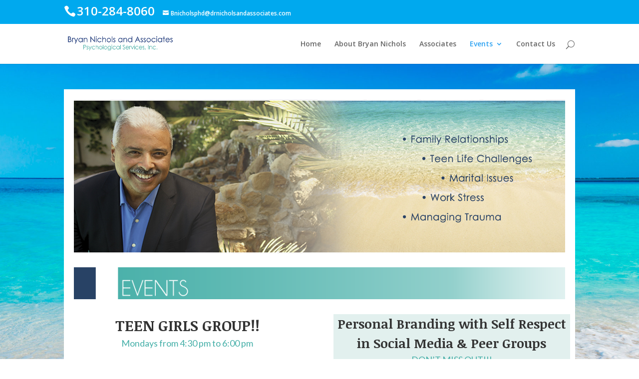

--- FILE ---
content_type: text/html; charset=UTF-8
request_url: https://drnicholsandassociates.com/events/
body_size: 5720
content:
<!DOCTYPE html>
<!--[if IE 6]>
<html id="ie6" lang="en" prefix="og: http://ogp.me/ns#">
<![endif]-->
<!--[if IE 7]>
<html id="ie7" lang="en" prefix="og: http://ogp.me/ns#">
<![endif]-->
<!--[if IE 8]>
<html id="ie8" lang="en" prefix="og: http://ogp.me/ns#">
<![endif]-->
<!--[if !(IE 6) | !(IE 7) | !(IE 8)  ]><!-->
<html lang="en" prefix="og: http://ogp.me/ns#">
<!--<![endif]-->
<head>
	<meta charset="UTF-8" />
			
	
	<link rel="pingback" href="https://drnicholsandassociates.com/xmlrpc.php" />

		<!--[if lt IE 9]>
	<script src="https://drnicholsandassociates.com/wp-content/themes/Divi/js/html5.js" type="text/javascript"></script>
	<![endif]-->

	<script type="text/javascript">
		document.documentElement.className = 'js';
	</script>

	<title>Family Psychological Services - Los Angeles, CA - Events - Bryan Nichols &amp; Associates Psychological Services, Inc.</title>

<!-- This site is optimized with the Yoast SEO plugin v3.0.7 - https://yoast.com/wordpress/plugins/seo/ -->
<meta name="description" content="Bryan Nichols &amp; Associates, Inc works helps teens &amp; families deal with culture identity and Family Psychological Services - Los Angeles, CA"/>
<meta name="robots" content="noodp"/>
<link rel="canonical" href="https://drnicholsandassociates.com/events/" />
<meta property="og:locale" content="en_US" />
<meta property="og:type" content="article" />
<meta property="og:title" content="Family Psychological Services - Los Angeles, CA - Events - Bryan Nichols &amp; Associates Psychological Services, Inc." />
<meta property="og:description" content="Bryan Nichols &amp; Associates, Inc works helps teens &amp; families deal with culture identity and Family Psychological Services - Los Angeles, CA" />
<meta property="og:url" content="https://drnicholsandassociates.com/events/" />
<meta property="og:site_name" content="Bryan Nichols &amp; Associates Psychological Services, Inc." />
<meta name="twitter:card" content="summary"/>
<meta name="twitter:description" content="Bryan Nichols &amp; Associates, Inc works helps teens &amp; families deal with culture identity and Family Psychological Services - Los Angeles, CA"/>
<meta name="twitter:title" content="Family Psychological Services - Los Angeles, CA - Events - Bryan Nichols &amp; Associates Psychological Services, Inc."/>
<!-- / Yoast SEO plugin. -->

<link rel="alternate" type="application/rss+xml" title="Bryan Nichols &amp; Associates Psychological Services, Inc. &raquo; Feed" href="https://drnicholsandassociates.com/feed/" />
<link rel="alternate" type="application/rss+xml" title="Bryan Nichols &amp; Associates Psychological Services, Inc. &raquo; Comments Feed" href="https://drnicholsandassociates.com/comments/feed/" />
		<script type="text/javascript">
			window._wpemojiSettings = {"baseUrl":"https:\/\/s.w.org\/images\/core\/emoji\/72x72\/","ext":".png","source":{"concatemoji":"https:\/\/drnicholsandassociates.com\/wp-includes\/js\/wp-emoji-release.min.js?ver=4.3.1"}};
			!function(a,b,c){function d(a){var c=b.createElement("canvas"),d=c.getContext&&c.getContext("2d");return d&&d.fillText?(d.textBaseline="top",d.font="600 32px Arial","flag"===a?(d.fillText(String.fromCharCode(55356,56812,55356,56807),0,0),c.toDataURL().length>3e3):(d.fillText(String.fromCharCode(55357,56835),0,0),0!==d.getImageData(16,16,1,1).data[0])):!1}function e(a){var c=b.createElement("script");c.src=a,c.type="text/javascript",b.getElementsByTagName("head")[0].appendChild(c)}var f,g;c.supports={simple:d("simple"),flag:d("flag")},c.DOMReady=!1,c.readyCallback=function(){c.DOMReady=!0},c.supports.simple&&c.supports.flag||(g=function(){c.readyCallback()},b.addEventListener?(b.addEventListener("DOMContentLoaded",g,!1),a.addEventListener("load",g,!1)):(a.attachEvent("onload",g),b.attachEvent("onreadystatechange",function(){"complete"===b.readyState&&c.readyCallback()})),f=c.source||{},f.concatemoji?e(f.concatemoji):f.wpemoji&&f.twemoji&&(e(f.twemoji),e(f.wpemoji)))}(window,document,window._wpemojiSettings);
		</script>
		<meta content="Divi v.2.5.6" name="generator"/><style type="text/css">
img.wp-smiley,
img.emoji {
	display: inline !important;
	border: none !important;
	box-shadow: none !important;
	height: 1em !important;
	width: 1em !important;
	margin: 0 .07em !important;
	vertical-align: -0.1em !important;
	background: none !important;
	padding: 0 !important;
}
</style>
<link rel='stylesheet' id='jquery-ui-css'  href='https://drnicholsandassociates.com/wp-content/plugins/contact-form-builder/css/jquery-ui-1.10.3.custom.css?ver=4.3.1' type='text/css' media='all' />
<link rel='stylesheet' id='contact_form_maker_frontend-css'  href='https://drnicholsandassociates.com/wp-content/plugins/contact-form-builder/css/contact_form_maker_frontend.css?ver=4.3.1' type='text/css' media='all' />
<link rel='stylesheet' id='divi-fonts-css'  href='https://fonts.googleapis.com/css?family=Open+Sans:300italic,400italic,600italic,700italic,800italic,400,300,600,700,800&#038;subset=latin,latin-ext' type='text/css' media='all' />
<link rel='stylesheet' id='et-gf-noticia-text-css'  href='https://fonts.googleapis.com/css?family=Noticia+Text:400,400italic,700,700italic&#038;subset=latin,vietnamese,latin-ext' type='text/css' media='all' />
<link rel='stylesheet' id='et-gf-lato-css'  href='https://fonts.googleapis.com/css?family=Lato:400,100,100italic,300,300italic,400italic,700,700italic,900,900italic&#038;subset=latin' type='text/css' media='all' />
<link rel='stylesheet' id='divi-style-css'  href='https://drnicholsandassociates.com/wp-content/themes/Divi/style.css?ver=2.5.6' type='text/css' media='all' />
<link rel='stylesheet' id='et-shortcodes-css-css'  href='https://drnicholsandassociates.com/wp-content/themes/Divi/epanel/shortcodes/css/shortcodes.css?ver=3.0' type='text/css' media='all' />
<link rel='stylesheet' id='et-shortcodes-responsive-css-css'  href='https://drnicholsandassociates.com/wp-content/themes/Divi/epanel/shortcodes/css/shortcodes_responsive.css?ver=3.0' type='text/css' media='all' />
<link rel='stylesheet' id='magnific-popup-css'  href='https://drnicholsandassociates.com/wp-content/themes/Divi/includes/builder/styles/magnific_popup.css?ver=2.5.6' type='text/css' media='all' />
<link rel='stylesheet' id='sccss_style-css'  href='https://drnicholsandassociates.com?sccss=1&#038;ver=4.3.1' type='text/css' media='all' />
<script type='text/javascript' src='https://drnicholsandassociates.com/wp-includes/js/jquery/jquery.js?ver=1.11.3'></script>
<script type='text/javascript' src='https://drnicholsandassociates.com/wp-includes/js/jquery/jquery-migrate.min.js?ver=1.2.1'></script>
<script type='text/javascript' src='https://maps.google.com/maps/api/js?sensor=false&#038;ver=4.3.1'></script>
<script type='text/javascript' src='https://drnicholsandassociates.com/wp-content/plugins/contact-form-builder/js/if_gmap_front_end.js?ver=4.3.1'></script>
<script type='text/javascript' src='https://drnicholsandassociates.com/wp-content/plugins/contact-form-builder/js/cfm_main_front_end.js?ver=1.0.34'></script>
<link rel="EditURI" type="application/rsd+xml" title="RSD" href="https://drnicholsandassociates.com/xmlrpc.php?rsd" />
<link rel="wlwmanifest" type="application/wlwmanifest+xml" href="https://drnicholsandassociates.com/wp-includes/wlwmanifest.xml" /> 
<meta name="generator" content="WordPress 4.3.1" />
<link rel='shortlink' href='https://drnicholsandassociates.com/?p=125' />
<meta name="viewport" content="width=device-width, initial-scale=1.0, maximum-scale=1.0, user-scalable=0" />		<style id="theme-customizer-css">
					@media only screen and ( min-width: 767px ) {
				body, .et_pb_column_1_2 .et_quote_content blockquote cite, .et_pb_column_1_2 .et_link_content a.et_link_main_url, .et_pb_column_1_3 .et_quote_content blockquote cite, .et_pb_column_3_8 .et_quote_content blockquote cite, .et_pb_column_1_4 .et_quote_content blockquote cite, .et_pb_blog_grid .et_quote_content blockquote cite, .et_pb_column_1_3 .et_link_content a.et_link_main_url, .et_pb_column_3_8 .et_link_content a.et_link_main_url, .et_pb_column_1_4 .et_link_content a.et_link_main_url, .et_pb_blog_grid .et_link_content a.et_link_main_url, body .et_pb_bg_layout_light .et_pb_post p,  body .et_pb_bg_layout_dark .et_pb_post p { font-size: 18px; }
				.et_pb_slide_content, .et_pb_best_value { font-size: 20px; }
			}
											body { line-height: 1.5em; }
											a { color: #00a9ee; }
																								
		
																#footer-widgets .footer-widget li:before { top: 12.3px; }									body .et_pb_button,
			.woocommerce a.button.alt, .woocommerce-page a.button.alt, .woocommerce button.button.alt, .woocommerce-page button.button.alt, .woocommerce input.button.alt, .woocommerce-page input.button.alt, .woocommerce #respond input#submit.alt, .woocommerce-page #respond input#submit.alt, .woocommerce #content input.button.alt, .woocommerce-page #content input.button.alt,
			.woocommerce a.button, .woocommerce-page a.button, .woocommerce button.button, .woocommerce-page button.button, .woocommerce input.button, .woocommerce-page input.button, .woocommerce #respond input#submit, .woocommerce-page #respond input#submit, .woocommerce #content input.button, .woocommerce-page #content input.button
			{
													background: #46afa8;
													border-width: 0px !important;
																							}
			body.et_pb_button_helper_class .et_pb_button,
			.woocommerce.et_pb_button_helper_class a.button.alt, .woocommerce-page.et_pb_button_helper_class a.button.alt, .woocommerce.et_pb_button_helper_class button.button.alt, .woocommerce-page.et_pb_button_helper_class button.button.alt, .woocommerce.et_pb_button_helper_class input.button.alt, .woocommerce-page.et_pb_button_helper_class input.button.alt, .woocommerce.et_pb_button_helper_class #respond input#submit.alt, .woocommerce-page.et_pb_button_helper_class #respond input#submit.alt, .woocommerce.et_pb_button_helper_class #content input.button.alt, .woocommerce-page.et_pb_button_helper_class #content input.button.alt,
			.woocommerce.et_pb_button_helper_class a.button, .woocommerce-page.et_pb_button_helper_class a.button, .woocommerce.et_pb_button_helper_class button.button, .woocommerce-page.et_pb_button_helper_class button.button, .woocommerce.et_pb_button_helper_class input.button, .woocommerce-page.et_pb_button_helper_class input.button, .woocommerce.et_pb_button_helper_class #respond input#submit, .woocommerce-page.et_pb_button_helper_class #respond input#submit, .woocommerce.et_pb_button_helper_class #content input.button, .woocommerce-page.et_pb_button_helper_class #content input.button {
							}
						
						h1, h2, h3, h4, h5, h6, .et_quote_content blockquote p, .et_pb_slide_description .et_pb_slide_title {
											font-weight: bold; font-style: normal; text-transform: none; text-decoration: none; 										
											line-height: 1.5em;
									}
		
		
		@media only screen and ( min-width: 981px ) {
													h1 { font-size: 36px; }
				h2, .product .related h2, .et_pb_column_1_2 .et_quote_content blockquote p { font-size: 30px; }
				h3 { font-size: 26px; }
				h4, .et_pb_circle_counter h3, .et_pb_number_counter h3, .et_pb_column_1_3 .et_pb_post h2, .et_pb_column_1_4 .et_pb_post h2, .et_pb_blog_grid h2, .et_pb_column_1_3 .et_quote_content blockquote p, .et_pb_column_3_8 .et_quote_content blockquote p, .et_pb_column_1_4 .et_quote_content blockquote p, .et_pb_blog_grid .et_quote_content blockquote p, .et_pb_column_1_3 .et_link_content h2, .et_pb_column_3_8 .et_link_content h2, .et_pb_column_1_4 .et_link_content h2, .et_pb_blog_grid .et_link_content h2, .et_pb_column_1_3 .et_audio_content h2, .et_pb_column_3_8 .et_audio_content h2, .et_pb_column_1_4 .et_audio_content h2, .et_pb_blog_grid .et_audio_content h2, .et_pb_column_3_8 .et_pb_audio_module_content h2, .et_pb_column_1_3 .et_pb_audio_module_content h2, .et_pb_gallery_grid .et_pb_gallery_item h3, .et_pb_portfolio_grid .et_pb_portfolio_item h2, .et_pb_filterable_portfolio_grid .et_pb_portfolio_item h2 { font-size: 21px; }
				h5 { font-size: 19px; }
				h6 { font-size: 16px; }
				.et_pb_slide_description .et_pb_slide_title { font-size: 55px; }
				.woocommerce ul.products li.product h3, .woocommerce-page ul.products li.product h3, .et_pb_gallery_grid .et_pb_gallery_item h3, .et_pb_portfolio_grid .et_pb_portfolio_item h2, .et_pb_filterable_portfolio_grid .et_pb_portfolio_item h2, .et_pb_column_1_4 .et_pb_audio_module_content h2 { font-size: 19px; }
										.footer-widget h4 { font-size: 18px; }
																																										
					}
		@media only screen and ( min-width: 1350px) {
			.et_pb_row { padding: 27px 0; }
			.et_pb_section { padding: 54px 0; }
			.single.et_pb_pagebuilder_layout.et_full_width_page .et_post_meta_wrapper { padding-top: 81px; }
			.et_pb_section.et_pb_section_first { padding-top: inherit; }
			.et_pb_fullwidth_section { padding: 0; }
		}
		@media only screen and ( max-width: 980px ) {
																				}
		@media only screen and ( max-width: 767px ) {
														}
	</style>

					<style class="et_heading_font">
				h1, h2, h3, h4, h5, h6 {
					font-family: 'Noticia Text', Georgia, "Times New Roman", serif;				}
				</style>
							<style class="et_all_buttons_font">
				.et_pb_button {
					font-family: 'Lato', Helvetica, Arial, Lucida, sans-serif;				}
				</style>
			
	
	<style id="module-customizer-css">
			</style>

		<style type="text/css">.recentcomments a{display:inline !important;padding:0 !important;margin:0 !important;}</style>
<style type="text/css" id="custom-background-css">
body.custom-background { background-image: url('https://drnicholsandassociates.com/wp-content/uploads/2015/12/bk.jpg'); background-repeat: repeat; background-position: top left; background-attachment: scroll; }
</style>
</head>
<body class="page page-id-125 page-template-default custom-background et_button_no_icon et_pb_button_helper_class et_fixed_nav et_show_nav et_cover_background et_secondary_nav_enabled et_pb_gutter osx et_pb_gutters3 et_primary_nav_dropdown_animation_fade et_secondary_nav_dropdown_animation_fade et_pb_footer_columns4 et_header_style_left et_pb_pagebuilder_layout et_right_sidebar chrome">
	<div id="page-container">

			<div id="top-header">
			<div class="container clearfix">

			
				<div id="et-info">
									<span id="et-info-phone">310-­284-­8060</span>
				
									<a href="mailto:Bnicholsphd@drnicholsandassociates.com"><span id="et-info-email">Bnicholsphd@drnicholsandassociates.com</span></a>
				
								</div> <!-- #et-info -->

			
				<div id="et-secondary-menu">
								</div> <!-- #et-secondary-menu -->

			</div> <!-- .container -->
		</div> <!-- #top-header -->
	
		<header id="main-header" data-height-onload="66">
			<div class="container clearfix et_menu_container">
							<div class="logo_container">
					<span class="logo_helper"></span>
					<a href="https://drnicholsandassociates.com/">
						<img src="https://drnicholsandassociates.com/wp-content/uploads/2015/12/bnlogo.png" alt="Bryan Nichols &amp; Associates Psychological Services, Inc." id="logo" data-height-percentage="54" />
					</a>
				</div>
				<div id="et-top-navigation" data-height="66" data-fixed-height="40">
					<nav id="top-menu-nav">
					<ul id="top-menu" class="nav"><li id="menu-item-103" class="menu-item menu-item-type-post_type menu-item-object-page menu-item-103"><a href="https://drnicholsandassociates.com/">Home</a></li>
<li id="menu-item-20" class="menu-item menu-item-type-post_type menu-item-object-page menu-item-20"><a href="https://drnicholsandassociates.com/about-dr-bryan-nichols/">About Bryan Nichols</a></li>
<li id="menu-item-19" class="menu-item menu-item-type-post_type menu-item-object-page menu-item-19"><a href="https://drnicholsandassociates.com/bryan-nichols-associates-erin-hill-bettye-ford/">Associates</a></li>
<li id="menu-item-21" class="menu-item menu-item-type-custom menu-item-object-custom current-menu-ancestor current-menu-parent menu-item-has-children menu-item-21"><a href="#">Events</a>
<ul class="sub-menu">
	<li id="menu-item-171" class="menu-item menu-item-type-post_type menu-item-object-page current-menu-item page_item page-item-125 current_page_item menu-item-171"><a href="https://drnicholsandassociates.com/events/">Events</a></li>
	<li id="menu-item-380" class="menu-item menu-item-type-taxonomy menu-item-object-category menu-item-380"><a href="https://drnicholsandassociates.com/category/articles/">Articles</a></li>
</ul>
</li>
<li id="menu-item-18" class="menu-item menu-item-type-post_type menu-item-object-page menu-item-18"><a href="https://drnicholsandassociates.com/contact-us/">Contact Us</a></li>
</ul>					</nav>

					
										<div id="et_top_search">
						<span id="et_search_icon"></span>
					</div>
					
					<div id="et_mobile_nav_menu">
			<div class="mobile_nav closed">
				<span class="select_page">Select Page</span>
				<span class="mobile_menu_bar"></span>
			</div>
		</div>				</div> <!-- #et-top-navigation -->
			</div> <!-- .container -->
			<div class="et_search_outer">
				<div class="container et_search_form_container">
					<form role="search" method="get" class="et-search-form" action="https://drnicholsandassociates.com/">
					<input type="search" class="et-search-field" placeholder="Search &hellip;" value="" name="s" title="Search for:" />					</form>
					<span class="et_close_search_field"></span>
				</div>
			</div>
		</header> <!-- #main-header -->

		<div id="et-main-area">
<div id="main-content">


			
				<article id="post-125" class="post-125 page type-page status-publish hentry">

				
					<div class="entry-content">
					<div class="et_pb_section  et_pb_section_0 et_pb_with_background et_section_regular">
				
				
					
					<div class=" et_pb_row et_pb_row_0">
				
				<div class="et_pb_column et_pb_column_4_4 et_pb_column_0">
				
				<div class="et_pb_module et-waypoint et_pb_image et_pb_animation_left et_pb_image_0 et_always_center_on_mobile">
				<img src="https://drnicholsandassociates.com/wp-content/uploads/2015/12/banner_162.png" alt="Family Psychological Services - Los Angeles, CA" title="Family Psychological Services - Los Angeles, CA" />
			</div><div class="et_pb_module et-waypoint et_pb_image et_pb_animation_off et_pb_image_1 et_always_center_on_mobile">
				<img src="https://drnicholsandassociates.com/wp-content/uploads/2015/12/bn-event10801.png" alt="Family Psychological Services - Los Angeles, CA" title="Family Psychological Services - Los Angeles, CA" />
			</div>
			</div> <!-- .et_pb_column -->
					
			</div> <!-- .et_pb_row --><div class=" et_pb_row et_pb_row_1">
				
				<div class="et_pb_column et_pb_column_1_2 et_pb_column_1">
				
				<div class="et_pb_text et_pb_module et_pb_bg_layout_light et_pb_text_align_center  et_pb_text_0">
				
<h2>TEEN GIRLS GROUP!!</h2>

			</div> <!-- .et_pb_text --><div class="et_pb_text et_pb_module et_pb_bg_layout_light et_pb_text_align_center  et_pb_text_1">
				
<p>Mondays from 4:30 pm to 6:00 pm</p>

			</div> <!-- .et_pb_text --><div class="et_pb_module et-waypoint et_pb_image et_pb_animation_off et_pb_image_2 et_always_center_on_mobile">
				<img src="https://drnicholsandassociates.com/wp-content/uploads/2015/12/girls.jpg" alt="Family Psychological Services - Los Angeles, CA" title="Family Psychological Services - Los Angeles, CA" />
			</div><div class="et_pb_module et-waypoint et_pb_image et_pb_animation_off et_pb_image_3 et_always_center_on_mobile">
				<img src="https://drnicholsandassociates.com/wp-content/uploads/2015/12/bn-enroll.png" alt="Family Psychological Services - Los Angeles, CA" title="Family Psychological Services - Los Angeles, CA" />
			</div><div class="et_pb_text et_pb_module et_pb_bg_layout_light et_pb_text_align_center  et_pb_text_2">
				
<p>For more information call:<br />
<strong><span style="color: #284265;">Dr. Hill</span></strong><br />
<strong><span style="color: #284265;"> Tel. 424.625.5244</span></strong><br />
<a href="mailto:Ehillpsyd@DrNicholsandAssociates.com">Ehillpsyd@DrNicholsandAssociates.com</a></p>

			</div> <!-- .et_pb_text --><div class="et_pb_text et_pb_module et_pb_bg_layout_dark et_pb_text_align_center  et_pb_text_3">
				
<p><span style="color: #ffffff;">Family Psychological Services &#8211; Los Angeles, CA</span></p>

			</div> <!-- .et_pb_text -->
			</div> <!-- .et_pb_column --><div class="et_pb_column et_pb_column_1_2 et_pb_column_2">
				
				<div class="et_pb_text et_pb_module et_pb_bg_layout_light et_pb_text_align_center  et_pb_text_4">
				
<h3>Personal Branding with Self Respect<br />
in Social Media &amp; Peer Groups</h3>

			</div> <!-- .et_pb_text --><div class="et_pb_text et_pb_module et_pb_bg_layout_light et_pb_text_align_center  et_pb_text_5">
				
<p>DON&#8217;T MISS OUT!!!<br />
Space Limited!</p>

			</div> <!-- .et_pb_text --><div class="et_pb_module et-waypoint et_pb_image et_pb_animation_off et_pb_image_4 et_always_center_on_mobile">
				<img src="https://drnicholsandassociates.com/wp-content/uploads/2015/12/bn-topic.png" alt="Family Psychological Services - Los Angeles, CA" title="Family Psychological Services - Los Angeles, CA" />
			</div><div class="et_pb_text et_pb_module et_pb_bg_layout_light et_pb_text_align_left  et_pb_text_6">
				
<ul>
<li>Connect and Stand-Out on Social Media While Avoiding the Pitfalls</li>
<li>Build and Project a Strong Self-Esteem</li>
<li>Balance Social Life with School and Family</li>
<li>Build a Confident Body Image</li>
<li>Handle Conflicts with Ease</li>
<li>Learn How to Turn your Dreams into Goals</li>
</ul>

			</div> <!-- .et_pb_text --><div class="et_pb_module et-waypoint et_pb_image et_pb_animation_off et_pb_image_5 et_always_center_on_mobile">
				<img src="https://drnicholsandassociates.com/wp-content/uploads/2015/12/bn-group.png" alt="Family Psychological Services - Los Angeles, CA" title="Family Psychological Services - Los Angeles, CA" />
			</div><div class="et_pb_text et_pb_module et_pb_bg_layout_light et_pb_text_align_left  et_pb_text_7">
				
<p>Erin Hill, Psy.D and Bettye Ford, Ph.D are Psychotherapists with more than fifteen years combined experience working with girls and adolescents. Erin and Bettye know the struggles of adolescence and how to help teens develop the tools of success!</p>

			</div> <!-- .et_pb_text --><hr class="et_pb_module et_pb_space et_pb_divider_0 et-hide-mobile" />
			</div> <!-- .et_pb_column -->
					
			</div> <!-- .et_pb_row -->
				
			</div> <!-- .et_pb_section --><div class="et_pb_section  et_pb_section_1 et_pb_with_background et_section_regular">
				
				
					
					<div class=" et_pb_row et_pb_row_2">
				
				<div class="et_pb_column et_pb_column_4_4 et_pb_column_3">
				
				<div class="et_pb_text et_pb_module et_pb_bg_layout_light et_pb_text_align_center  et_pb_text_8">
				
<p><strong>Dr. Bryan Nichols and Associates Psychological Services, Inc.</strong><br />
10700 Santa Monica Boulevard, Suite 315<br />
Los Angeles, California 90025<br />
310-284-8060</p>

			</div> <!-- .et_pb_text -->
			</div> <!-- .et_pb_column -->
					
			</div> <!-- .et_pb_row -->
				
			</div> <!-- .et_pb_section -->
					</div> <!-- .entry-content -->

				
				</article> <!-- .et_pb_post -->

			

</div> <!-- #main-content -->


			<footer id="main-footer">
				

		
				<div id="footer-bottom">
					<div class="container clearfix">
				<ul class="et-social-icons">

</ul>
						<p id="footer-info">© Bryan Nichols and Associates Psychological Services</p>
					</div>	<!-- .container -->
				</div>
			</footer> <!-- #main-footer -->
		</div> <!-- #et-main-area -->


	</div> <!-- #page-container -->

	<style type="text/css" id="et-builder-advanced-style">
				
.et_pb_section_0 { background-image:url(https://drnicholsandassociates.com/wp-content/uploads/2015/12/bk.jpg); }
.et_pb_text_5 { font-family: 'Lato', Helvetica, Arial, Lucida, sans-serif;font-size: 18px; color: #45afa8 !important; }
.et_pb_text_8 { font-size: 15px; line-height: 1.2em; margin-top: 40px !important; }
.et_pb_text_8 p { line-height: 1.2em; }
.et_pb_section_1 { background-color:#f2f2f2; }
.et_pb_row_1 { max-width:1080px !important; background-color:#ffffff; }
.et_pb_divider_0 { height: 15px; }
.et_pb_text_7 { font-family: 'Lato', Helvetica, Arial, Lucida, sans-serif;font-size: 18px; margin-right: 10px !important; margin-left: 30px !important; }
.et_pb_image_5 { text-align: center; }
.et_pb_text_6 { font-family: 'Lato', Helvetica, Arial, Lucida, sans-serif;font-size: 18px; margin-right: 10px !important; margin-left: 30px !important; }
.et_pb_image_4 { text-align: center; }
.et_pb_text_4 { font-family: 'Noticia Text', Georgia, "Times New Roman", serif;font-size: 24px; color: #284265 !important; background-color: #e2f0ee; margin-bottom: -10px !important; }
.et_pb_column_0 { padding-top:10px; padding-right:10px; padding-bottom:10px; padding-left:10px; }
.et_pb_column_2 { background-color:#e2f0ee; }
.et_pb_text_3 { font-family: 'Lato', Helvetica, Arial, Lucida, sans-serif;font-size: 18px; }
.et_pb_text_2 { font-family: 'Lato', Helvetica, Arial, Lucida, sans-serif;font-size: 18px; }
.et_pb_image_3 { text-align: center; }
.et_pb_image_2 { text-align: center; margin-left: 10px !important; }
.et_pb_text_1 { font-family: 'Lato', Helvetica, Arial, Lucida, sans-serif;font-size: 18px; color: #45afa8 !important; }
.et_pb_text_0 { font-family: 'Noticia Text', Georgia, "Times New Roman", serif;font-size: 28px; color: #284265 !important; margin-bottom: -10px !important; }
.et_pb_row_0 { max-width:1080px !important; background-color:#ffffff; }
.et_pb_image_1 { margin-left: 0; }
.et_pb_image_0 { margin-left: 0; }
.et_pb_row_2 { margin-top: -100px; margin-bottom: -100px; }

@media only screen and ( min-width: 981px ) {
	.et_pb_row_0 { padding-top: 10px; padding-right: 10px; padding-bottom: 10px; padding-left: 10px; }
	.et_pb_row_1 { padding-top: 10px; padding-right: 10px; padding-bottom: 10px; padding-left: 10px; }
}
			</style><script type='text/javascript' src='https://drnicholsandassociates.com/wp-content/themes/Divi/includes/builder/scripts/frontend-builder-global-functions.js?ver=2.5.6'></script>
<script type='text/javascript' src='https://drnicholsandassociates.com/wp-includes/js/jquery/ui/widget.min.js?ver=1.11.4'></script>
<script type='text/javascript' src='https://drnicholsandassociates.com/wp-includes/js/jquery/ui/effect.min.js?ver=1.11.4'></script>
<script type='text/javascript' src='https://drnicholsandassociates.com/wp-includes/js/jquery/ui/effect-shake.min.js?ver=1.11.4'></script>
<script type='text/javascript' src='https://drnicholsandassociates.com/wp-content/themes/Divi/js/custom.js?ver=2.5.6'></script>
<script type='text/javascript' src='https://drnicholsandassociates.com/wp-content/themes/Divi/includes/builder/scripts/jquery.fitvids.js?ver=2.5.6'></script>
<script type='text/javascript' src='https://drnicholsandassociates.com/wp-content/themes/Divi/includes/builder/scripts/waypoints.min.js?ver=2.5.6'></script>
<script type='text/javascript' src='https://drnicholsandassociates.com/wp-content/themes/Divi/includes/builder/scripts/jquery.magnific-popup.js?ver=2.5.6'></script>
<script type='text/javascript'>
/* <![CDATA[ */
var et_pb_custom = {"ajaxurl":"https:\/\/drnicholsandassociates.com\/wp-admin\/admin-ajax.php","images_uri":"https:\/\/drnicholsandassociates.com\/wp-content\/themes\/Divi\/images","builder_images_uri":"https:\/\/drnicholsandassociates.com\/wp-content\/themes\/Divi\/includes\/builder\/images","et_load_nonce":"fa68f8db8e","subscription_failed":"Please, check the fields below to make sure you entered the correct information.","fill_message":"Please, fill in the following fields:","contact_error_message":"Please, fix the following errors:","invalid":"Invalid email","captcha":"Captcha","prev":"Prev","previous":"Previous","next":"Next","wrong_captcha":"You entered the wrong number in captcha.","is_builder_plugin_used":"","is_divi_theme_used":"1","widget_search_selector":".widget_search"};
/* ]]> */
</script>
<script type='text/javascript' src='https://drnicholsandassociates.com/wp-content/themes/Divi/includes/builder/scripts/frontend-builder-scripts.js?ver=2.5.6'></script>
</body>
</html>

--- FILE ---
content_type: text/css;charset=UTF-8
request_url: https://drnicholsandassociates.com/?sccss=1&ver=4.3.1
body_size: 56
content:
/* Enter Your Custom CSS Here */
.site-header {
    background-color: transparent;
    color: #fff;
    min-height: 120px;
    position: fixed;
    width: 100%;
    z-index: 498;
}
#top-header, #et-secondary-nav li ul {
    background-color: #00a9ee;
}
#top-header #et-info, #top-header .et-social-icon a {
    line-height: 2em;
}
#et-info-phone {
    font-size: 2em;
}

--- FILE ---
content_type: text/javascript
request_url: https://drnicholsandassociates.com/wp-content/plugins/contact-form-builder/js/cfm_main_front_end.js?ver=1.0.34
body_size: 839
content:
F = 2;var cs;var a = new Array();var rated = false;function check_isnum_or_minus(e) {  var chCode1 = e.which || e.keyCode;  if (chCode1 != 45 ) {    if (chCode1 > 31 && (chCode1 < 48 || chCode1 > 57)) {      return false;    }  }  return true;}function show_other_input(num, form_id) {	for (k = 0; k < 50; k++) {		if (document.getElementById(num+"_element"+form_id+k)) {			if (document.getElementById(num+"_element"+form_id+k).getAttribute('other')) {				if (document.getElementById(num+"_element"+form_id+k).getAttribute('other') == 1) {					element_other = document.getElementById(num+"_element"+form_id+k);					break;				}      }    }  }	parent_ = element_other.parentNode;	var br = document.createElement('br');  br.setAttribute("id", num+"_other_br"+form_id);	var el_other = document.createElement('input');  el_other.setAttribute("id", num+"_other_input"+form_id);  el_other.setAttribute("name", num+"_other_input"+form_id);  el_other.setAttribute("type", "text");  el_other.setAttribute("class", "other_input");	parent_.appendChild(br);	parent_.appendChild(el_other);}function check_isnum(e) {  var chCode1 = e.which || e.keyCode;  if (jQuery.inArray(chCode1,[46,8,9,27,13,190]) != -1 || e.ctrlKey === true || (chCode1 >= 35 && chCode1 < 39)) {    return true;  }  if (chCode1 > 31 && (chCode1 < 48 || chCode1 > 57)) {    return false;  }	return true;}function captcha_refresh(id, genid) {  if (document.getElementById(id+genid)) {    srcArr = document.getElementById(id+genid).src.split("&r=");    document.getElementById(id+genid).src = srcArr[0]+'&r='+Math.floor(Math.random()*100);    document.getElementById(id+"_input"+genid).value = '';    document.getElementById(id+genid).style.display = "inline-block";  }}function set_checked(id, j, form_id) {	checking = document.getElementById(id+"_element"+form_id+j);	if (checking.getAttribute('other')) {		if(checking.getAttribute('other')==1) {			if (!checking.checked) {				if (document.getElementById(id+"_other_input"+form_id)) {					document.getElementById(id+"_other_input"+form_id).parentNode.removeChild(document.getElementById(id+"_other_br"+form_id));					document.getElementById(id+"_other_input"+form_id).parentNode.removeChild(document.getElementById(id+"_other_input"+form_id));				}				return false;			}    }  }	return true;}function set_default(id, j, form_id) {  if (document.getElementById(id+"_other_input"+form_id)) {    document.getElementById(id+"_other_input"+form_id).parentNode.removeChild(document.getElementById(id+"_other_br"+form_id));    document.getElementById(id+"_other_input"+form_id).parentNode.removeChild(document.getElementById(id+"_other_input"+form_id));  }}function check_isnum_interval(e, x, from, to) {  var chCode1 = e.which || e.keyCode;  if (jQuery.inArray(chCode1,[46,8,9,27,13,190]) != -1 || e.ctrlKey === true || (chCode1 >= 35 && chCode1 < 39)) {    return true;  }  if (chCode1 > 31 && (chCode1 < 48 || chCode1 > 57)) {    return false;  }	val1=""+jQuery(x).val()+String.fromCharCode(chCode1);	if (val1.length>2)    return false;	if (val1=='00')    return false;	if ((val1<from) || (val1>to))    return false;	return true;}function delete_value(x) {  ofontStyle = jQuery(x).prop('class');	if (ofontStyle.indexOf("input_deactive") != -1) {    jQuery(x).val("").removeClass("input_deactive").addClass("input_active");  }}function return_value(x) {  if (jQuery(x).val() == "") {    jQuery(x).val(jQuery(x).prop('title')).removeClass("input_active").addClass("input_deactive");  }}function destroyChildren(node) {  while (node.firstChild) {    node.removeChild(node.firstChild);  }}function remove_whitespace(node) {  var ttt;	for (ttt=0; ttt < node.childNodes.length; ttt++) {    if (node.childNodes[ttt] && node.childNodes[ttt].nodeType == '3' && !/\S/.test(  node.childNodes[ttt].nodeValue )) {      node.removeChild(node.childNodes[ttt]);      ttt--;		}		else {			if (node.childNodes[ttt].childNodes.length) {				remove_whitespace(node.childNodes[ttt]);      }		}	}	return;}